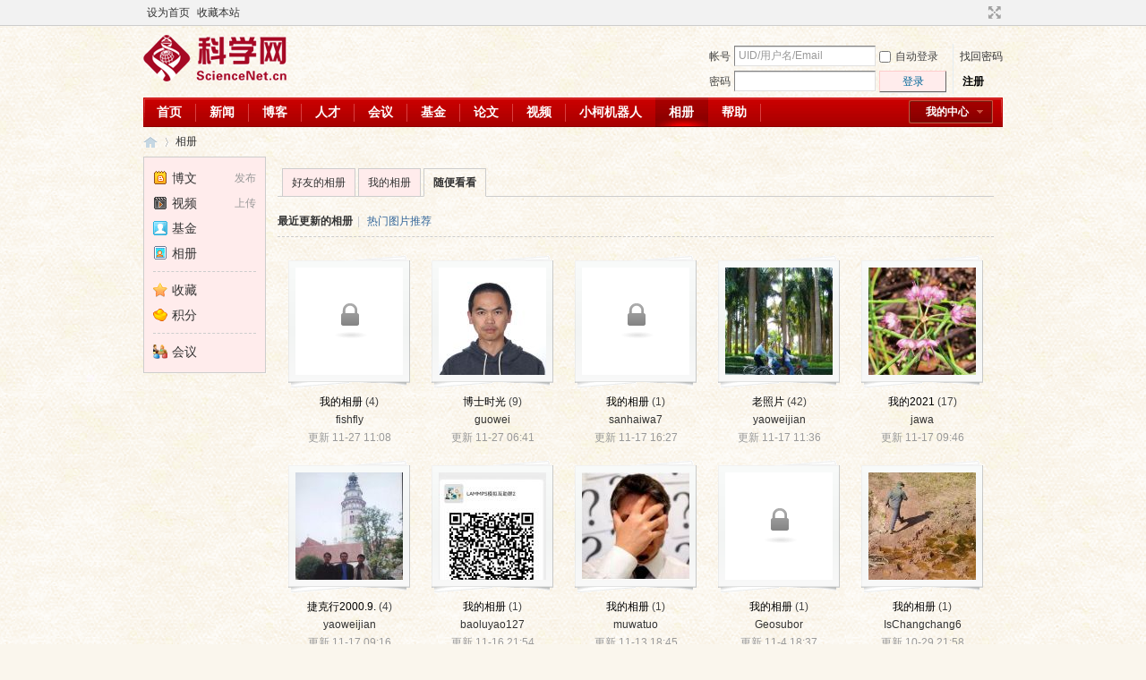

--- FILE ---
content_type: text/html; charset=gbk
request_url: https://bbs.sciencenet.cn/home.php?mod=space&do=album&view=all&page=5
body_size: 6860
content:
<!DOCTYPE html PUBLIC "-//W3C//DTD XHTML 1.0 Transitional//EN" "http://www.w3.org/TR/xhtml1/DTD/xhtml1-transitional.dtd">
<html xmlns="http://www.w3.org/1999/xhtml">
<head>
<meta http-equiv="Content-Type" content="text/html; charset=gbk" />
<title>科学网&mdash;最新更新的相册</title>

<meta name="keywords" content="最新更新的相册" />
<meta name="description" content="最新更新的相册 ,科学网" />
<meta name="generator" content="Discuz! X3.3" />
<meta name="author" content="Discuz! Team and Comsenz UI Team" />
<meta name="copyright" content="2001-2017 Comsenz Inc." />
<meta name="MSSmartTagsPreventParsing" content="True" />
<meta http-equiv="MSThemeCompatible" content="Yes" />
<base href="https://blog.sciencenet.cn/" /><link rel="stylesheet" type="text/css" href="data/cache/style_1_common.css?kG3" /><link rel="stylesheet" type="text/css" href="data/cache/style_1_home_space.css?kG3" /><link rel="stylesheet" id="css_extstyle" type="text/css" href="./template/default/style/t1/style.css" /><script type="text/javascript">var STYLEID = '1', STATICURL = 'static/', IMGDIR = 'static/image/common', VERHASH = 'kG3', charset = 'gbk', discuz_uid = '0', cookiepre = 'WUAe_5e15_', cookiedomain = 'sciencenet.cn', cookiepath = '/', showusercard = '1', attackevasive = '0', disallowfloat = 'newthread', creditnotice = '', defaultstyle = './template/default/style/t1', REPORTURL = 'aHR0cDovL2Jicy5zY2llbmNlbmV0LmNuL2hvbWUucGhwP21vZD1zcGFjZSZkbz1hbGJ1bSZ2aWV3PWFsbCZwYWdlPTU=', SITEURL = 'https://bbs.sciencenet.cn/', JSPATH = 'static/js/', CSSPATH = 'data/cache/style_', DYNAMICURL = '';</script>
    <script src="static/blog/js/jquery-1.8.3.min.js" type="text/javascript"></script>
<script src="static/js/common.js?kG3" type="text/javascript"></script>
<meta name="renderer" content="webkit">
<meta http-equiv="X-UA-Compatible" content="IE=Edge,chrome=1">
<meta name="application-name" content="科学网" />
<meta name="msapplication-tooltip" content="科学网" />
<meta name="msapplication-task" content="name=群组;action-uri=http://bbs.sciencenet.cn;icon-uri=https://bbs.sciencenet.cn/static/image/common/bbs.ico" />
<meta name="msapplication-task" content="name=我的中心;action-uri=https://bbs.sciencenet.cn/home.php;icon-uri=https://bbs.sciencenet.cn/static/image/common/home.ico" /><script src="static/js/home.js?kG3" type="text/javascript"></script>
<link href="./template/default/style/t1/images/My center.css" rel="stylesheet" type="text/css"><!--add by 7u5-->
</head>

<body id="nv_home" class="pg_space" onkeydown="if(event.keyCode==27) return false;">
<div id="append_parent"></div><div id="ajaxwaitid"></div>
<div id="toptb" class="cl">
<div class="wp">
<div class="z"><a href="javascript:;"  onclick="setHomepage('https://code.sciencenet.cn/');">设为首页</a><a href="https://code.sciencenet.cn/"  onclick="addFavorite(this.href, '科学网');return false;">收藏本站</a></div>
<div class="y">
<a id="switchblind" href="javascript:;" onclick="toggleBlind(this)" title="开启辅助访问" class="switchblind">开启辅助访问</a>
<a href="javascript:;" id="switchwidth" onclick="widthauto(this)" title="切换到宽版" class="switchwidth">切换到宽版</a>
</div>
</div>
</div>

<div id="qmenu_menu" class="p_pop blk" style="display: none;">
<div class="ptm pbw hm">
请 <a href="javascript:;" class="xi2" onclick="lsSubmit()"><strong>登录</strong></a> 后使用快捷导航<br />没有帐号？<a href="member.php?mod=register" class="xi2 xw1">注册</a>
</div>
<div id="fjump_menu" class="btda"></div></div><div id="hd">
<div class="wp">
<div class="hdc cl"><h2><a href="./" title="科学网"><img src="static/image/common/logo.png" alt="科学网" border="0" /></a></h2><script src="static/js/logging.js?kG3" type="text/javascript"></script>
<form method="post" autocomplete="off" id="lsform" action="member.php?mod=logging&amp;action=login&amp;loginsubmit=yes&amp;infloat=yes&amp;lssubmit=yes" onsubmit="pwmd5('ls_password');return lsSubmit();">
<div class="fastlg cl">
<span id="return_ls" style="display:none"></span>
<div class="y pns">
<table cellspacing="0" cellpadding="0">
<tr>
<td><label for="ls_username">帐号</label></td>
<td><input type="text" name="username" id="ls_username" class="px vm xg1"  value="UID/用户名/Email" onfocus="if(this.value == 'UID/用户名/Email'){this.value = '';this.className = 'px vm';}" onblur="if(this.value == ''){this.value = 'UID/用户名/Email';this.className = 'px vm xg1';}" tabindex="901" /></td>
<td class="fastlg_l"><label for="ls_cookietime"><input type="checkbox" name="cookietime" id="ls_cookietime" class="pc" value="2592000" tabindex="903" />自动登录</label></td>
<td>&nbsp;<a href="javascript:;" onclick="showWindow('login', 'member.php?mod=logging&action=login&viewlostpw=1')">找回密码</a></td>
</tr>
<tr>
<td>
<label for="ls_password">密码</label>
</td>
<td>
<input type="password" name="password" id="ls_password" class="px vm" autocomplete="off" tabindex="902" onfocus="lsShowmore()" />
<input type="hidden" id="kxwpassword" name="kxwpassword" />
</td>
<td class="fastlg_l">
<button type="submit" class="pn vm" tabindex="904" style="width: 75px;"><em>登录</em></button>
</td>
<td>&nbsp;
<a href="member.php?mod=register" class="xi2 xw1">注册</a>
</td>
</tr>
</table>
<input type="hidden" name="quickforward" value="yes" />
<input type="hidden" name="handlekey" value="ls" />
</div>
</div>
<div id="ls_more" style="display:none">
<h3>
<em class="y"><a title="关闭" onclick="display('ls_more')" class="flbc" href="javascript:;">关闭</a></em>
安全验证
</h3>
<span class="z"><script type="text/javascript">var ls_sechash = '';</script></span>
<div class="ftid mtm mbn">
<select id="ls_questionid" width="131" name="questionid" autocomplete="off" tabindex="905" change="if($('ls_questionid').value > 0) {$('ls_answer').style.display='';$('ls_answer').focus();} else {$('ls_answer').style.display='none';}">
<option value="0">安全提问(未设置请忽略)</option>
<option value="1">母亲的名字</option>
<option value="2">爷爷的名字</option>
<option value="3">父亲出生的城市</option>
<option value="4">你其中一位老师的名字</option>
<option value="5">你个人计算机的型号</option>
<option value="6">你最喜欢的餐馆名称</option>
<option value="7">驾驶执照最后四位数字</option>
</select>
<input type="text" name="answer" id="ls_answer" style="display:none" autocomplete="off" size="36" class="px mtn" tabindex="906" />
</div>
<script type="text/javascript">simulateSelect('ls_questionid')</script>
</div>
</form>

<script src="static/js/md5.js?kG3" type="text/javascript" reload="1"></script>
</div>

<div id="qmenu_user_menu" class="p_pop" style="display: none; zoom: 1;">
<p class="reg_tip">
<a href="member.php?mod=register" onclick="showWindow('register', this.href)" class="xi2">注册新用户，开通自己的个人中心</a>
</p>
</div>

<div id="nv">
<!--<a href="javascript:;" id="qmenu" onmouseover="delayShow(this, function () {showMenu({'ctrlid':'qmenu','pos':'34!','ctrlclass':'a','duration':2});showForummenu(0);})">快捷导航</a>-->
<a href="javascript:;" id="qmenu_user" onmouseover="showMenu(this.id)">我的中心</a>
<ul><li id="mn_N59f6" ><a href="http://www.sciencenet.cn/" hidefocus="true"  >首页</a></li><li id="mn_N3b56" ><a href="http://news.sciencenet.cn/" hidefocus="true"  >新闻</a></li><li id="mn_Nd081" ><a href="http://blog.sciencenet.cn/blog.php" hidefocus="true"  >博客</a></li><li id="mn_N968f" ><a href="http://talent.sciencenet.cn/" hidefocus="true"  >人才</a></li><li id="mn_N9d75" ><a href="http://meeting.sciencenet.cn/" hidefocus="true"  >会议</a></li><li id="mn_N1867" ><a href="http://fund.sciencenet.cn/" hidefocus="true"  >基金</a></li><li id="mn_Nec23" ><a href="http://paper.sciencenet.cn/" hidefocus="true"  >论文</a></li><li id="mn_Nc1d1" ><a href="http://video.sciencenet.cn/" hidefocus="true"  >视频</a></li><li id="mn_Nffd8" ><a href="http://paper.sciencenet.cn/AInews" hidefocus="true"  >小柯机器人</a></li><li class="a" id="mn_home_13" ><a href="https://bbs.sciencenet.cn/home.php?mod=space&do=album" hidefocus="true" title="Album"  >相册<span>Album</span></a></li><li id="mn_N0a2c" ><a href="misc.php?mod=faq" hidefocus="true" title="Help"  >帮助<span>Help</span></a></li></ul>
</div>
<div class="p_pop h_pop" id="mn_userapp_menu" style="display: none"></div><div id="mu" class="cl">
</div></div>
</div>


<div id="wp" class="wp">
<div id="pt" class="bm cl">
<div class="z">
<a href="./" class="nvhm" title="首页">科学网</a> <em>&rsaquo;</em>
<a href="https://bbs.sciencenet.cn/home.php?mod=space&amp;do=album">相册</a>
</div>
</div>
<style id="diy_style" type="text/css"></style>
<div class="wp">
<!--[diy=diy1]--><div id="diy1" class="area"></div><!--[/diy]-->
</div>
<div id="ct" class="ct2_a wp cl">
<div class="appl"><ul><li><span><a href="https://bbs.sciencenet.cn/home.php?mod=spacecp&ac=blog">发布</a></span><a href="https://bbs.sciencenet.cn/home.php?mod=space&do=blog"><img src="static/image/feed/blog.gif" width="16" height="16" />博文</a></li><li><span><a href="http://blog.sciencenet.cn/home.php?mod=spacecp&ac=uploadv">上传</a></span><a href="http://blog.sciencenet.cn/home.php?mod=space&do=video&quickforward=1"><img src="static/image/feed/video.gif" width="16" height="16" />视频</a></li><li><a href="http://fund.sciencenet.cn/"><img src="http://blog.sciencenet.cn/static/image/common/online_moderator.gif" width="16" height="16" />基金</a></li><li><a href="https://bbs.sciencenet.cn/home.php?mod=space&do=album"><img src="static/image/feed/album.gif" width="16" height="16" />相册</a></li></ul><hr class="da" /><ul><li><a href="http://blog.sciencenet.cn/home.php?mod=space&do=favorite"><img src="static/image/feed/favorite.gif" width="16" height="16" />收藏</a></li><li><a href="http://blog.sciencenet.cn/home.php?mod=spacecp&ac=credit&op=base"><img src="static/image/feed/reward.gif" width="16" height="16" />积分</a></li></ul><hr class="da" /><ul><li><a href="http://meeting.sciencenet.cn/index.php?s=/Index/manage"><img src="http://image.sciencenet.cn/common/cf/161237fjcq12jqm14k3f2c.png?lJJKNa" width="16" height="16" />会议</a></li></ul>
</div>
<div class="mn pbm">
<!--[diy=diycontenttop]--><div id="diycontenttop" class="area"></div><!--[/diy]-->
<div class="bm bw0">
<ul class="tb cl">
<li><a href="https://bbs.sciencenet.cn/home.php?mod=space&amp;do=album&amp;view=we">好友的相册</a></li>
<li><a href="https://bbs.sciencenet.cn/home.php?mod=space&amp;do=album&amp;view=me">我的相册</a></li>
<li class="a"><a href="https://bbs.sciencenet.cn/home.php?mod=space&amp;do=album&amp;view=all">随便看看</a></li>
</ul>
</div>

<div class="tbmu cl">
<a href="https://bbs.sciencenet.cn/home.php?mod=space&amp;do=album&amp;view=all"  class="a">最近更新的相册</a><span class="pipe">|</span>
<a href="https://bbs.sciencenet.cn/home.php?mod=space&amp;do=album&amp;view=all&amp;order=hot" >热门图片推荐</a>
</div>

<div class="ptw">
<ul class="ml mla cl"><li>
<div class="c">
<a href="https://bbs.sciencenet.cn/home.php?mod=space&amp;uid=43496&amp;do=album&amp;id=40879" target="_blank" ><img src="static/image/common/nopublish.gif" alt="我的相册" /></a>
</div>
<p class="ptn"><a href="https://bbs.sciencenet.cn/home.php?mod=space&amp;uid=43496&amp;do=album&amp;id=40879" target="_blank"  class="xi2">我的相册</a> (4) </p>
<p><a href="https://bbs.sciencenet.cn/home.php?mod=space&amp;uid=43496" target="_blank">fishfly</a></p>
<span>更新 11-27 11:08</span></li>
<li>
<div class="c">
<a href="https://bbs.sciencenet.cn/home.php?mod=space&amp;uid=29036&amp;do=album&amp;id=2344" target="_blank" ><img src="http://image.sciencenet.cn/album/cover/f5/2344.jpg" alt="博士时光" /></a>
</div>
<p class="ptn"><a href="https://bbs.sciencenet.cn/home.php?mod=space&amp;uid=29036&amp;do=album&amp;id=2344" target="_blank"  class="xi2">博士时光</a> (9) </p>
<p><a href="https://bbs.sciencenet.cn/home.php?mod=space&amp;uid=29036" target="_blank">guowei</a></p>
<span>更新 11-27 06:41</span></li>
<li>
<div class="c">
<a href="https://bbs.sciencenet.cn/home.php?mod=space&amp;uid=3423942&amp;do=album&amp;id=53603" target="_blank" ><img src="static/image/common/nopublish.gif" alt="我的相册" /></a>
</div>
<p class="ptn"><a href="https://bbs.sciencenet.cn/home.php?mod=space&amp;uid=3423942&amp;do=album&amp;id=53603" target="_blank"  class="xi2">我的相册</a> (1) </p>
<p><a href="https://bbs.sciencenet.cn/home.php?mod=space&amp;uid=3423942" target="_blank">sanhaiwa7</a></p>
<span>更新 11-17 16:27</span></li>
<li>
<div class="c">
<a href="https://bbs.sciencenet.cn/home.php?mod=space&amp;uid=1432081&amp;do=album&amp;id=50259" target="_blank" ><img src="http://image.sciencenet.cn/album/cover/ae/50259.jpg" alt="老照片" /></a>
</div>
<p class="ptn"><a href="https://bbs.sciencenet.cn/home.php?mod=space&amp;uid=1432081&amp;do=album&amp;id=50259" target="_blank"  class="xi2">老照片</a> (42) </p>
<p><a href="https://bbs.sciencenet.cn/home.php?mod=space&amp;uid=1432081" target="_blank">yaoweijian</a></p>
<span>更新 11-17 11:36</span></li>
<li>
<div class="c">
<a href="https://bbs.sciencenet.cn/home.php?mod=space&amp;uid=204973&amp;do=album&amp;id=53471" target="_blank" ><img src="http://image.sciencenet.cn/album/cover/7c/53471.jpg" alt="我的2021" /></a>
</div>
<p class="ptn"><a href="https://bbs.sciencenet.cn/home.php?mod=space&amp;uid=204973&amp;do=album&amp;id=53471" target="_blank"  class="xi2">我的2021</a> (17) </p>
<p><a href="https://bbs.sciencenet.cn/home.php?mod=space&amp;uid=204973" target="_blank">jawa</a></p>
<span>更新 11-17 09:46</span></li>
<li>
<div class="c">
<a href="https://bbs.sciencenet.cn/home.php?mod=space&amp;uid=1432081&amp;do=album&amp;id=53332" target="_blank" ><img src="http://image.sciencenet.cn/album/cover/9d/53332.jpg" alt="捷克行2000.9." /></a>
</div>
<p class="ptn"><a href="https://bbs.sciencenet.cn/home.php?mod=space&amp;uid=1432081&amp;do=album&amp;id=53332" target="_blank"  class="xi2">捷克行2000.9.</a> (4) </p>
<p><a href="https://bbs.sciencenet.cn/home.php?mod=space&amp;uid=1432081" target="_blank">yaoweijian</a></p>
<span>更新 11-17 09:16</span></li>
<li>
<div class="c">
<a href="https://bbs.sciencenet.cn/home.php?mod=space&amp;uid=3495726&amp;do=album&amp;id=53601" target="_blank" ><img src="http://image.sciencenet.cn/album/cover/ce/53601.jpg" alt="我的相册" /></a>
</div>
<p class="ptn"><a href="https://bbs.sciencenet.cn/home.php?mod=space&amp;uid=3495726&amp;do=album&amp;id=53601" target="_blank"  class="xi2">我的相册</a> (1) </p>
<p><a href="https://bbs.sciencenet.cn/home.php?mod=space&amp;uid=3495726" target="_blank">baoluyao127</a></p>
<span>更新 11-16 21:54</span></li>
<li>
<div class="c">
<a href="https://bbs.sciencenet.cn/home.php?mod=space&amp;uid=3491582&amp;do=album&amp;id=53600" target="_blank" ><img src="http://image.sciencenet.cn/album/cover/bd/53600.jpg" alt="我的相册" /></a>
</div>
<p class="ptn"><a href="https://bbs.sciencenet.cn/home.php?mod=space&amp;uid=3491582&amp;do=album&amp;id=53600" target="_blank"  class="xi2">我的相册</a> (1) </p>
<p><a href="https://bbs.sciencenet.cn/home.php?mod=space&amp;uid=3491582" target="_blank">muwatuo</a></p>
<span>更新 11-13 18:45</span></li>
<li>
<div class="c">
<a href="https://bbs.sciencenet.cn/home.php?mod=space&amp;uid=2986258&amp;do=album&amp;id=53580" target="_blank" ><img src="static/image/common/nopublish.gif" alt="我的相册" /></a>
</div>
<p class="ptn"><a href="https://bbs.sciencenet.cn/home.php?mod=space&amp;uid=2986258&amp;do=album&amp;id=53580" target="_blank"  class="xi2">我的相册</a> (1) </p>
<p><a href="https://bbs.sciencenet.cn/home.php?mod=space&amp;uid=2986258" target="_blank">Geosubor</a></p>
<span>更新 11-4 18:37</span></li>
<li>
<div class="c">
<a href="https://bbs.sciencenet.cn/home.php?mod=space&amp;uid=3468129&amp;do=album&amp;id=53597" target="_blank" ><img src="http://image.sciencenet.cn/album/cover/1d/53597.jpg" alt="我的相册" /></a>
</div>
<p class="ptn"><a href="https://bbs.sciencenet.cn/home.php?mod=space&amp;uid=3468129&amp;do=album&amp;id=53597" target="_blank"  class="xi2">我的相册</a> (1) </p>
<p><a href="https://bbs.sciencenet.cn/home.php?mod=space&amp;uid=3468129" target="_blank">IsChangchang6</a></p>
<span>更新 10-29 21:58</span></li>
<li>
<div class="c">
<a href="https://bbs.sciencenet.cn/home.php?mod=space&amp;uid=38667&amp;do=album&amp;id=50174" target="_blank" ><img src="http://image.sciencenet.cn/album/cover/f6/50174.jpg" alt="京都往事" /></a>
</div>
<p class="ptn"><a href="https://bbs.sciencenet.cn/home.php?mod=space&amp;uid=38667&amp;do=album&amp;id=50174" target="_blank"  class="xi2">京都往事</a> (5) </p>
<p><a href="https://bbs.sciencenet.cn/home.php?mod=space&amp;uid=38667" target="_blank">关燕清</a></p>
<span>更新 10-27 09:54</span></li>
<li>
<div class="c">
<a href="https://bbs.sciencenet.cn/home.php?mod=space&amp;uid=523053&amp;do=album&amp;id=53168" target="_blank" ><img src="http://image.sciencenet.cn/album/cover/cb/53168.jpg" alt="2019-生活工作有关^_^" /></a>
</div>
<p class="ptn"><a href="https://bbs.sciencenet.cn/home.php?mod=space&amp;uid=523053&amp;do=album&amp;id=53168" target="_blank"  class="xi2">2019-生活工作有关^_^</a> (3) </p>
<p><a href="https://bbs.sciencenet.cn/home.php?mod=space&amp;uid=523053" target="_blank">JANEWANGJK55</a></p>
<span>更新 10-20 15:45</span></li>
<li>
<div class="c">
<a href="https://bbs.sciencenet.cn/home.php?mod=space&amp;uid=3480465&amp;do=album&amp;id=53596" target="_blank" ><img src="http://image.sciencenet.cn/album/cover/8b/53596.jpg" alt="天文照片" /></a>
</div>
<p class="ptn"><a href="https://bbs.sciencenet.cn/home.php?mod=space&amp;uid=3480465&amp;do=album&amp;id=53596" target="_blank"  class="xi2">天文照片</a> (14) </p>
<p><a href="https://bbs.sciencenet.cn/home.php?mod=space&amp;uid=3480465" target="_blank">zhli401</a></p>
<span>更新 10-17 17:39</span></li>
<li>
<div class="c">
<a href="https://bbs.sciencenet.cn/home.php?mod=space&amp;uid=3389947&amp;do=album&amp;id=53595" target="_blank" ><img src="http://image.sciencenet.cn/album/cover/93/53595.jpg" alt="童年的我" /></a>
</div>
<p class="ptn"><a href="https://bbs.sciencenet.cn/home.php?mod=space&amp;uid=3389947&amp;do=album&amp;id=53595" target="_blank"  class="xi2">童年的我</a> (1) </p>
<p><a href="https://bbs.sciencenet.cn/home.php?mod=space&amp;uid=3389947" target="_blank">Anna999</a></p>
<span>更新 10-17 08:56</span></li>
<li>
<div class="c">
<a href="https://bbs.sciencenet.cn/home.php?mod=space&amp;uid=1205977&amp;do=album&amp;id=49481" target="_blank" ><img src="static/image/common/nopublish.gif" alt="我的相册" /></a>
</div>
<p class="ptn"><a href="https://bbs.sciencenet.cn/home.php?mod=space&amp;uid=1205977&amp;do=album&amp;id=49481" target="_blank"  class="xi2">我的相册</a> (10) </p>
<p><a href="https://bbs.sciencenet.cn/home.php?mod=space&amp;uid=1205977" target="_blank">ustcyt</a></p>
<span>更新 10-7 17:05</span></li>
<li>
<div class="c">
<a href="https://bbs.sciencenet.cn/home.php?mod=space&amp;uid=38228&amp;do=album&amp;id=6764" target="_blank" ><img src="http://image.sciencenet.cn/album/cover/cb/6764.jpg" alt="我的相册" /></a>
</div>
<p class="ptn"><a href="https://bbs.sciencenet.cn/home.php?mod=space&amp;uid=38228&amp;do=album&amp;id=6764" target="_blank"  class="xi2">我的相册</a> (1) </p>
<p><a href="https://bbs.sciencenet.cn/home.php?mod=space&amp;uid=38228" target="_blank">zhulin</a></p>
<span>更新 10-3 12:26</span></li>
<li>
<div class="c">
<a href="https://bbs.sciencenet.cn/home.php?mod=space&amp;uid=107667&amp;do=album&amp;id=51096" target="_blank" ><img src="http://image.sciencenet.cn/album/cover/f4/51096.jpg" alt="痛苦的人生（真傻）" /></a>
</div>
<p class="ptn"><a href="https://bbs.sciencenet.cn/home.php?mod=space&amp;uid=107667&amp;do=album&amp;id=51096" target="_blank"  class="xi2">痛苦的人生（真傻）</a> (19) </p>
<p><a href="https://bbs.sciencenet.cn/home.php?mod=space&amp;uid=107667" target="_blank">zlyang</a></p>
<span>更新 10-3 02:12</span></li>
<li>
<div class="c">
<a href="https://bbs.sciencenet.cn/home.php?mod=space&amp;uid=218980&amp;do=album&amp;id=51178" target="_blank" ><img src="http://image.sciencenet.cn/album/cover/0f/51178.jpg" alt="可转让的科研成果Pan Laboratory and Novel Products" /></a>
</div>
<p class="ptn"><a href="https://bbs.sciencenet.cn/home.php?mod=space&amp;uid=218980&amp;do=album&amp;id=51178" target="_blank"  class="xi2">可转让的科研成果Pan Laboratory and Novel Products</a> (32) </p>
<p><a href="https://bbs.sciencenet.cn/home.php?mod=space&amp;uid=218980" target="_blank">duke01361</a></p>
<span>更新 10-3 00:24</span></li>
<li>
<div class="c">
<a href="https://bbs.sciencenet.cn/home.php?mod=space&amp;uid=3381816&amp;do=album&amp;id=53592" target="_blank"  onclick="showWindow('list_album_53592', this.href, 'get', 0);"><img src="static/image/common/nopublish.gif" alt="我的相册" /></a>
</div>
<p class="ptn"><a href="https://bbs.sciencenet.cn/home.php?mod=space&amp;uid=3381816&amp;do=album&amp;id=53592" target="_blank"  onclick="showWindow('list_album_53592', this.href, 'get', 0);" class="xi2">我的相册</a> (2) </p>
<p><a href="https://bbs.sciencenet.cn/home.php?mod=space&amp;uid=3381816" target="_blank">wangzewen1973</a></p>
<span>更新 9-30 16:57</span></li>
<li>
<div class="c">
<a href="https://bbs.sciencenet.cn/home.php?mod=space&amp;uid=40692&amp;do=album&amp;id=7845" target="_blank" ><img src="http://image.sciencenet.cn/album/cover/01/7845.jpg" alt="我的相册" /></a>
</div>
<p class="ptn"><a href="https://bbs.sciencenet.cn/home.php?mod=space&amp;uid=40692&amp;do=album&amp;id=7845" target="_blank"  class="xi2">我的相册</a> (7) </p>
<p><a href="https://bbs.sciencenet.cn/home.php?mod=space&amp;uid=40692" target="_blank">zcgweb</a></p>
<span>更新 9-30 09:39</span></li>
</ul>
<div class="pgs cl mtm"><div class="pg"><a href="https://bbs.sciencenet.cn/home.php?mod=space&do=album&view=all&amp;page=4" class="prev">&nbsp;&nbsp;</a><a href="https://bbs.sciencenet.cn/home.php?mod=space&do=album&view=all&amp;page=1">1</a><a href="https://bbs.sciencenet.cn/home.php?mod=space&do=album&view=all&amp;page=2">2</a><a href="https://bbs.sciencenet.cn/home.php?mod=space&do=album&view=all&amp;page=3">3</a><a href="https://bbs.sciencenet.cn/home.php?mod=space&do=album&view=all&amp;page=4">4</a><strong>5</strong><a href="https://bbs.sciencenet.cn/home.php?mod=space&do=album&view=all&amp;page=6">6</a><a href="https://bbs.sciencenet.cn/home.php?mod=space&do=album&view=all&amp;page=7">7</a><a href="https://bbs.sciencenet.cn/home.php?mod=space&do=album&view=all&amp;page=8">8</a><a href="https://bbs.sciencenet.cn/home.php?mod=space&do=album&view=all&amp;page=9">9</a><a href="https://bbs.sciencenet.cn/home.php?mod=space&do=album&view=all&amp;page=10">10</a><a href="https://bbs.sciencenet.cn/home.php?mod=space&do=album&view=all&amp;page=510" class="last">... 510</a><a href="https://bbs.sciencenet.cn/home.php?mod=space&do=album&view=all&amp;page=6" class="nxt">下一页</a></div></div></div>


</div>
</div>



<script type="text/javascript">
function fuidgoto(fuid) {
var parameter = fuid != '' ? '&fuid='+fuid : '';
window.location.href = 'home.php?mod=space&do=album&view=we'+parameter;
}
</script>	</div>
<div id="ft" class="wp cl">
<div id="flk" class="y">
<p>
<a href="https://bbs.sciencenet.cn/archiver/" >Archiver</a><span class="pipe">|</span><a href="http://wap.sciencenet.cn" >手机版</a><span class="pipe">|</span><strong><a href="https://www.sciencenet.cn" target="_blank">科学网</a></strong>
( <a href="https://beian.miit.gov.cn/" target="_blank">京ICP备07017567号-12</a> )<span style="display:none">
<script type="text/javascript">
var _bdhmProtocol = (("https:" == document.location.protocol) ? " https://" : " http://");
document.write(unescape("%3Cscript src='" + _bdhmProtocol + "hm.baidu.com/h.js%3Fcbf293a46e1e62385b889174378635f1' type='text/javascript'%3E%3C/script%3E"));
</script>
</span></p>
<p class="xs0">
GMT+8, 2026-1-22 13:44<span id="debuginfo">
</span>
</p>
</div>
<div id="frt">
<p>Powered by <strong><a href="http://www.sciencenet.cn" target="_blank">ScienceNet.cn</a></strong><em></em></p>
<p class="xs0">Copyright &copy; 2007-<script type="text/javascript">var Date22 = new Date();var year22 = Date22.getFullYear();document.write(year22);</script> <a href="http://www.stimes.cas.cn" target="_blank">中国科学报社</a></p>
</div></div>

<!--move begin by zzx -->
<ul id="usersetup_menu" class="p_pop" style="display:none;">
<li><a href="https://bbs.sciencenet.cn/home.php?mod=spacecp&amp;ac=avatar">修改头像</a></li>
<li><a href="https://bbs.sciencenet.cn/home.php?mod=spacecp&amp;ac=profile">个人资料</a></li>
<li><a href="https://bbs.sciencenet.cn/home.php?mod=spacecp&ac=profile&op=verify">认证</a></li>
<li><a href="https://bbs.sciencenet.cn/home.php?mod=spacecp&amp;ac=credit">积分</a></li>
<li><a href="https://bbs.sciencenet.cn/home.php?mod=spacecp&amp;ac=usergroup">用户组</a></li>
<li><a href="https://bbs.sciencenet.cn/home.php?mod=spacecp&amp;ac=privacy">隐私筛选</a></li>
<li><a href="https://bbs.sciencenet.cn/home.php?mod=spacecp&amp;ac=profile&amp;op=password">密码安全</a></li>
 
</ul>
<!--add by 7u5-->
<!--<ul id="weibo_menu" class="p_pop" style="position: absolute; z-index: 301; left: 701.5px; top: 38px; display: none;">-->
<!--<li><a href="http://weibo.sciencenet.cn">发微博</a></li>-->

<!--<li><a href="http://weibo.sciencenet.cn/?m=vote&a=index">投票广场</a></li>-->
<!--<li><a href="http://weibo.sciencenet.cn/?&act=following">关注的人</a></li>-->
<!--<li><a href="http://weibo.sciencenet.cn/?m=find&a=index">查找好友</a></li>-->
<!--<li><a href="http://weibo.sciencenet.cn/?m=find&a=invite">邀请好友</a></li>-->
<!--<ul class="sslct">-->
<!--</ul>-->

<!--<li><a href="http://weibo.sciencenet.cn/?m=setting&a=privacy">私信过滤</a></li>-->
<!--<li><a href="http://weibo.sciencenet.cn/?m=setting&a=blacklist">黑名单</a></li>-->
<!--<li><a href="https://bbs.sciencenet.cn//home.php?mod=spacecp&ac=privacy&op=miniblog">微博设置</a></li>-->
<!--<li><a href="http://weibo.sciencenet.cn/?m=setting&a=index">昵称设置</a></li>-->
<!--<li><a href="http://weibo.sciencenet.cn/?m=app&a=weibo">同步设置</a></li>-->
<!--</ul>-->



<ul id="myprompt_menu" class="p_pop" style="position: absolute; z-index: 301; left: 0px; top: 278px; display: none;">
    <!--<li><a href="https://bbs.sciencenet.cn/home.php?mod=space&amp;uid=0&amp;do=blog&amp;view=com">查看博客评论   </a></li>-->
    <!--<li><a href="https://bbs.sciencenet.cn/home.php?mod=space&amp;do=blog&amp;view=com&amp;order=mycom">查看评论回复   </a></li>-->
    <!--根据评论盖楼功能修改-->
    <li><a href="https://bbs.sciencenet.cn/home.php?mod=space&amp;uid=0&amp;do=blog&amp;view=com">我收到的评论/回复   </a></li>
    <li><a href="https://bbs.sciencenet.cn/home.php?mod=space&amp;do=blog&amp;view=com&amp;order=mycom">我发表的评论/回复   </a></li>

    <!--<li><a href="http://weibo.sciencenet.cn/?&act=comments">查看微博评论</a></li>-->
    <!--<li><a href="http://weibo.sciencenet.cn/?&act=follower">查看粉丝</a></li>-->
    <!--<li><a href="http://weibo.sciencenet.cn/?&act=at">查看@我</a></li>-->
<!--隐藏微博2018.7.20-->
    <!--<li><a href="https://bbs.sciencenet.cn/home.php?mod=follow&amp;uid=0&amp;do=comments">查看微博评论</a></li>-->
    <!--<li><a href="https://bbs.sciencenet.cn/home.php?mod=follow&amp;uid=0&amp;do=follower">查看粉丝</a></li>-->
    <li><a href="https://bbs.sciencenet.cn/home.php?mod=space&amp;do=notice&amp;view=mypost&amp;type=at">查看@我</a></li>


    <li><a href="https://bbs.sciencenet.cn/home.php?mod=space&amp;do=notice&amp;view=interactive">查看其他</a></li>

<!--<li><a onclick="showWindow('showMsgBox', this.href, 'get', 0)">发私信</a></li>
    <li><a href=http://weibo.sciencenet.cn>发微博</a></li
    <li><a href="https://bbs.sciencenet.cn/home.php?mod=spacecp&ac=privacy&op=miniblog">微博设置</a></li>>-->
</ul>


<div id="g_upmine_menu" class="g_up" style="display:none;">
<div class="crly">
积分 0, 距离下一级还需  积分
</div>
<div class="mncr"></div>
</div>


<!--move end -->



<script src="home.php?mod=misc&ac=sendmail&rand=1769060686" type="text/javascript"></script>
<div id="scrolltop">
<span hidefocus="true"><a title="返回顶部" onclick="window.scrollTo('0','0')" class="scrolltopa" ><b>返回顶部</b></a></span>
</div>
<script type="text/javascript">_attachEvent(window, 'scroll', function () { showTopLink(); });checkBlind();</script>
			<div id="discuz_tips" style="display:none;"></div>
			<script type="text/javascript">
				var tipsinfo = '|X3.3|0.6||0||0|7|1769060686||2';
			</script>
			<!--<script src="http://discuz.gtimg.cn/cloud/scripts/discuz_tips.js?v=1" type="text/javascript" charset="UTF-8"></script>--></body>
</html>
